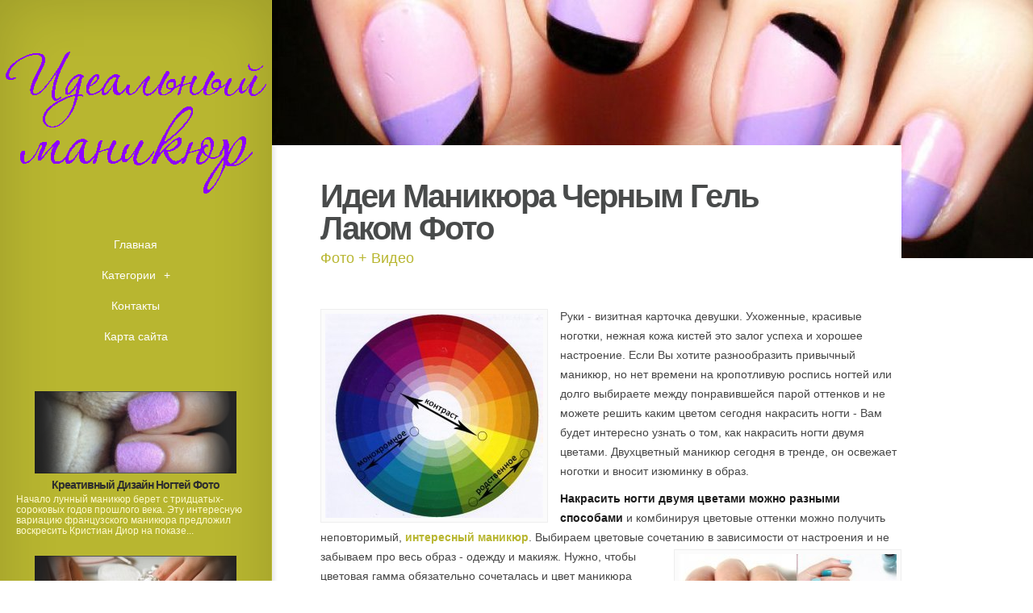

--- FILE ---
content_type: text/html; charset=UTF-8
request_url: http://www.nailslux.ru/IdeiManikuraGelLakom/idei-manikura-chernim-gel-lakom-foto
body_size: 5917
content:
<!DOCTYPE html>
<!--[if IE 6]>
<html id='ie6' lang='ru'>
<![endif]-->
<!--[if IE 7]>
<html id='ie7' lang='ru'>
<![endif]-->
<!--[if IE 8]>
<html id='ie8' lang='ru'>
<![endif]-->
<!--[if !(IE 6) | !(IE 7) | !(IE 8)  ]><!-->
<html lang='ru'>
<!--<![endif]-->
<head>
<meta charset='UTF-8' />
<meta name='viewport' content='width=device-width, initial-scale=1.0, maximum-scale=1.0, user-scalable=0' />

<link rel='shortcut icon' href='http://www.nailslux.ru/templates/origin_ru/style/images/favicon.png' type='image/png' />
<link rel='alternate' type='application/rss+xml' title='Идеальный маникюр RSS Feed' href='http://www.nailslux.ru/feed/rss/' />

<link rel='stylesheet' href='http://www.nailslux.ru/templates/origin_ru/style/fonts/kelson.css' type='text/css' media='all' />

<link rel='stylesheet' href='http://www.nailslux.ru/templates/origin_ru/style/style.css' type='text/css' media='all' />
<link rel='stylesheet' href='http://www.nailslux.ru/templates/origin_ru/style/inc_style.css' type='text/css' media='all' />

<script type='text/javascript' src='http://ajax.googleapis.com/ajax/libs/jquery/1.10.2/jquery.min.js'></script>
<script type='text/javascript' src='http://www.nailslux.ru/templates/origin_ru/js/jquery-migrate.min.js'></script>
<script type='text/javascript' src='http://www.nailslux.ru/templates/origin_ru/js/custom.js'></script>


<!--[if lt IE 9]>
	<script src='http://www.nailslux.ru/templates/origin_ru/js/html5.js' type='text/javascript'></script>
	<script src='http://www.nailslux.ru/templates/origin_ru/js/respond.min.js' type='text/javascript'></script>
<![endif]-->
<title>Идеи Маникюра Черным Гель Лаком Фото</title>

<meta name='keywords' content='Идеи Маникюра Черным Гель Лаком Фото' />
<meta name='description' content='Руки - визитная карточка девушки. Ухоженные, красивые ноготки, нежная кожа кистей это залог успеха и хорошее настроение. Если Вы хотите разнообразить привычный маникюр, но нет времени на кропотливую роспись...' /><meta content='article' property='og:type' />
<meta content='Идеи Маникюра Черным Гель Лаком Фото' property='og:title' />
<meta content='http://www.nailslux.ru/IdeiManikuraGelLakom/idei-manikura-chernim-gel-lakom-foto' property='og:url' />
<meta content='http://www.nailslux.ru/img/thumb/idei_manikura_chernim_gel_lakom_foto.jpg' property='og:image' />

<link rel='stylesheet' href='http://www.nailslux.ru/templates/origin_ru/style/shortcodes.css' type='text/css' media='all' />
<link rel='stylesheet' href='http://www.nailslux.ru/templates/origin_ru/style/plugins.css' type='text/css' media='all' />
<link media='screen' type='text/css' href='http://www.nailslux.ru/templates/origin_ru/style/jquery.fancybox.css' rel='stylesheet' />

<script type='text/javascript' src='http://www.nailslux.ru/templates/origin_ru/js/jquery.fancybox.pack.js'></script>
<script type='text/javascript' src='http://www.nailslux.ru/templates/origin_ru/js/fancybox.js'></script>
<script type='text/javascript' src='http://www.nailslux.ru/templates/origin_ru/js/et_slider.js'></script>

</head>
<body class="single single-post single-format-standard et_frontend_customizer gecko et_includes_sidebar">
	<div id="main-wrap" class="clearfix">
		<div id="info-bg"></div>
		<div id="info-area">
			<div id="logo-area">
	<a href="http://www.nailslux.ru/"><img src="http://www.nailslux.ru/img/logo.png" alt="Идеальный маникюр" id="logo" /></a>
</div>
<span id="mobile-nav">Навигация<span>+</span></span>
<nav id="top-menu">
	<ul id="menu-new-menu" class="nav et_disable_top_tier">
		<li class="menu-item"><a href="http://www.nailslux.ru/">Главная</a></li>
		<li class="menu-item menu-item-has-children"><a href="#">Категории</a>
			<ul class="sub-menu">
				<li class="menu-item"><a href="http://www.nailslux.ru/DizaynNogtey/">Дизайн ногтей</a></li><li class="menu-item"><a href="http://www.nailslux.ru/ManikurVDomashnihUsloviyah/">Маникюр в домашних условиях</a></li><li class="menu-item"><a href="http://www.nailslux.ru/DizaynNaroshennihNogtey/">Дизайн нарощенных ногтей</a></li><li class="menu-item"><a href="http://www.nailslux.ru/IdeiFrancuzskogoManikura/">Идеи французского маникюра</a></li><li class="menu-item"><a href="http://www.nailslux.ru/IdeiManikura/">Идеи маникюра</a></li><li class="menu-item"><a href="http://www.nailslux.ru/IdeiManikuraGelLakom/">Идеи маникюра гель лаком</a></li><li class="menu-item"><a href="http://www.nailslux.ru/KrasivieRisunki/">Красивые рисунки</a></li><li class="menu-item"><a href="http://www.nailslux.ru/KrasiviyDizaynNogtey/">Красивый дизайн ногтей</a></li><li class="menu-item"><a href="http://www.nailslux.ru/KrasiviyManikur/">Красивый маникюр</a></li><li class="menu-item"><a href="http://www.nailslux.ru/ManikurNaKorotkieNogti/">Маникюр на короткие ногти</a></li><li class="menu-item"><a href="http://www.nailslux.ru/ProstieRisunkiNaNogtyah/">Простые рисунки на ногтях</a></li><li class="menu-item"><a href="http://www.nailslux.ru/NaroshennieNogti/">Нарощенные ногти</a></li><li class="menu-item"><a href="http://www.nailslux.ru/OstrieNogti/">Острые ногти</a></li><li class="menu-item"><a href="http://www.nailslux.ru/RisunkiNaNogtyah/">﻿Рисунки на ногтях</a></li><li class="menu-item"><a href="http://www.nailslux.ru/RisunkiNaNogtyahDlyaNachinaushih/">Рисунки на ногтях для начинающих</a></li><li class="menu-item"><a href="http://www.nailslux.ru/RisunkiNaNogtyahIgolkoy/">Рисунки на ногтях иголкой</a></li>			</ul>
		</li>
		<li class="menu-item"><a href="http://www.nailslux.ru/contact/">Контакты</a></li>
		<li class="menu-item"><a href="http://www.nailslux.ru/sitemap/">Карта сайта</a></li>
	</ul>
</nav>
			<div id="sidebar">


<div class="widget_previews">
		<div class="preview">
		<span class="bg"></span>
		<div class="block">
			<a href="/DizaynNogtey/kreativniy-dizayn-nogtey-foto"><img width="280" height="100" alt="Креативный Дизайн Ногтей Фото" src="http://www.nailslux.ru//img/preview/kreativniy_dizayn_nogtey_foto.jpg" />
			<span class="overlay"></span>
			<span class="overlay2"></span></a>
		</div>
		<h4 class="widgettitle"><a href="/DizaynNogtey/kreativniy-dizayn-nogtey-foto">Креативный Дизайн Ногтей Фото</a></h4>
		<p>Начало лунный маникюр берет с тридцатых-сороковых годов прошлого века. Эту интересную вариацию французского маникюра предложил воскресить Кристиан Диор на показе...</p>
	</div>
		<div class="preview">
		<span class="bg"></span>
		<div class="block">
			<a href="/ManikurVDomashnihUsloviyah/manikur-v-dom-usloviyah"><img width="280" height="100" alt="Маникюр в Дом Условиях" src="http://www.nailslux.ru//img/preview/manikur_v_dom_usloviyah.jpg" />
			<span class="overlay"></span>
			<span class="overlay2"></span></a>
		</div>
		<h4 class="widgettitle"><a href="/ManikurVDomashnihUsloviyah/manikur-v-dom-usloviyah">Маникюр в Дом Условиях</a></h4>
		<p>М аникюр должен состоять из следующих этапов: снятие лака, подпиливание, очистка, отодвигание надкожицы, удаление заусенцев и окрашивание лаком, т. е. своеобразный...</p>
	</div>
		<div class="preview">
		<span class="bg"></span>
		<div class="block">
			<a href="/DizaynNaroshennihNogtey/foto-dizayna-naroshennih-nogtey"><img width="280" height="100" alt="Фото Дизайна Нарощенных Ногтей" src="http://www.nailslux.ru//img/preview/foto_dizayna_naroshennih_nogtey.jpg" />
			<span class="overlay"></span>
			<span class="overlay2"></span></a>
		</div>
		<h4 class="widgettitle"><a href="/DizaynNaroshennihNogtey/foto-dizayna-naroshennih-nogtey">Фото Дизайна Нарощенных Ногтей</a></h4>
		<p>Свадьба – один из самых значимых дней в жизни девушки, поэтому она должна выглядеть идеально. Самого пристального внимания требуют волосы, так как укладка должна...</p>
	</div>
		<div class="preview">
		<span class="bg"></span>
		<div class="block">
			<a href="/IdeiManikura/idei-manikura-uzorami"><img width="280" height="100" alt="Идеи Маникюра Узорами" src="http://www.nailslux.ru//img/preview/idei_manikura_uzorami.jpg" />
			<span class="overlay"></span>
			<span class="overlay2"></span></a>
		</div>
		<h4 class="widgettitle"><a href="/IdeiManikura/idei-manikura-uzorami">Идеи Маникюра Узорами</a></h4>
		<p>Искусство росписи хной имеет многовековую историю. Мехенди путешествовало сквозь время и континенты и постоянно видоизменялась благодаря культуре и обычаям разных...</p>
	</div>
	</div>




	
	
<div class="twitter">
	<h4>Из Твиттера</h4>
			<div class="tweet">
			<div class="tweet_block clearfix">
				<div class="tweet_img">
					<img alt="Emiliya_wy" src="/img/avatar/emiliya_wy.jpg" />
					<span class="overlay"></span>
				</div>
				<span class="tweet-author">Emiliya_wy</span>
				<span class="tweet-date">Суббота 22nd, Октябрь 2016 12:37</span>
			</div>
			<div class="tweet-text clearfix">
				@<strong>BLOOM</strong>: Кто хочет на маникюр? 900 рублей, гель-лак, любой дизайн в подарок. К Эльмире, салон красоты "Леона"
			</div>
		</div>
			<div class="tweet">
			<div class="tweet_block clearfix">
				<div class="tweet_img">
					<img alt="MarvinLinares4" src="/img/avatar/marvinlinares4.jpg" />
					<span class="overlay"></span>
				</div>
				<span class="tweet-author">MarvinLinares4</span>
				<span class="tweet-date">Суббота 22nd, Октябрь 2016 18:58</span>
			</div>
			<div class="tweet-text clearfix">
				@<strong>MarvinLinares</strong>: Маникюр и педикюр в 4 руки за час, да ещё и с покрытием гель-лак?
			</div>
		</div>
			<div class="tweet">
			<div class="tweet_block clearfix">
				<div class="tweet_img">
					<img alt="PhillipBowden" src="/img/avatar/phillipbowden.jpg" />
					<span class="overlay"></span>
				</div>
				<span class="tweet-author">PhillipBowden</span>
				<span class="tweet-date">Суббота 22nd, Октябрь 2016 19:11</span>
			</div>
			<div class="tweet-text clearfix">
				@<strong>PhillipBowden</strong>: АППАРАТНЫЙ МАНИКЮР+ПОКРЫТИЕ ГЕЛЬ-ЛАКОМ либо...
			</div>
		</div>
			<div class="tweet">
			<div class="tweet_block clearfix">
				<div class="tweet_img">
					<img alt="VikaChervotkina" src="/img/avatar/vikachervotkina.jpg" />
					<span class="overlay"></span>
				</div>
				<span class="tweet-author">VikaChervotkina</span>
				<span class="tweet-date">Пятница 21st, Октябрь 2016 22:48</span>
			</div>
			<div class="tweet-text clearfix">
				RT @<strong>ArinaSyam:</strong> Поняла, что зря учусь в ДемидеДевочки, приглашаю на маникюр и покрытие гель-лаком 🍀Яр, ЦентрЗа ретвит +30 к карме 🙏 #гель…
			</div>
		</div>
			<div class="tweet">
			<div class="tweet_block clearfix">
				<div class="tweet_img">
					<img alt="KidwellMouton" src="/img/avatar/kidwellmouton.jpg" />
					<span class="overlay"></span>
				</div>
				<span class="tweet-author">KidwellMouton</span>
				<span class="tweet-date">Пятница 21st, Октябрь 2016 16:42</span>
			</div>
			<div class="tweet-text clearfix">
				@<strong>KidwellMouton</strong>: Маникюр+ покрытие гель лаком😘💅👄 Луганск🏙 @ Luhansk...
			</div>
		</div>
	</div>

<script type="text/javascript">
<!--
var _acic={dataProvider:10};(function(){var e=document.createElement("script");e.type="text/javascript";e.async=true;e.src="https://www.acint.net/aci.js";var t=document.getElementsByTagName("script")[0];t.parentNode.insertBefore(e,t)})()
//-->
</script><div class="mads-block"></div>
</div>
		</div>
		<div id="main">
			<div id="wrapper">
				<div style="background-image: url(/img/background/idei_manikura_chernim_gel_lakom_foto.jpg);" id="big_thumbnail"></div>
				<div id="main-content">
					<article class="post type-post format-standard hentry entry-content clearfix">
						<div class="main-title">
							<h1>Идеи Маникюра Черным Гель Лаком Фото</h1>
							<p class="meta-info">Фото + Видео</p>
						</div>
						
	<p><img src="/img/sochetanie_cvetov_v_dvuhcvetnom_manikure_cvetovoy.jpg" class="left_align" alt="сочетание цветов в двухцветном маникюре, цветовой круг" width="270" height="253" />Руки - визитная карточка девушки. Ухоженные, красивые ноготки, нежная кожа кистей это залог успеха и хорошее настроение. Если Вы хотите разнообразить привычный маникюр, но нет времени на кропотливую роспись ногтей или долго выбираете между понравившейся парой оттенков и не можете решить каким цветом сегодня накрасить ногти - Вам будет интересно узнать о том, как накрасить ногти двумя цветами. Двухцветный маникюр сегодня в тренде, он освежает ноготки и вносит изюминку в образ.</p>

<p><strong>Накрасить ногти двумя цветами можно разными способами</strong> и комбинируя цветовые оттенки можно получить неповторимый, <strong><a href="/IdeiManikuraGelLakom/interesnie-idei-manikura-gel-lakom" title="Интересные Идеи Маникюра Гель Лаком">интересный маникюр</a></strong>. Выбираем цветовые сочетанию в зависимости от настроения и не забываем про весь образ - одежду и макияж.<img src="/img/monohromnoe_sochetanie_dvuh_cvetov_v_manikure.jpg" class="right_align" alt="монохромное сочетание двух цветов в маникюре" width="270" height="117" /> Нужно, чтобы цветовая гамма обязательно сочеталась и цвет маникюра "дружил" с цветовой гаммой одежды. Лак комбинируют не только по цвету, но и фактуре - глянцевый и матовый, с блестками (глиттерами) или без.</p>

<p><strong>Содержание:</strong></p>

<p>Чтобы красиво накрасить ногти с использованием двух разных цветов нужно знать особенности:</p>
<ul>
<li>Сочетание цвета;</li>
<li>Сочетание фактуры;</li>
<li>Лаки лучше выбирать одной фирмы или покупать специальные серии для двухцветного маникюра с уже готовыми цветовыми парами;</li>
<li>При маникюре с плавным переходом наносят финишное блестящее покрытие - бесцветный лак;</li>
</ul>
<h3>Как правильно подбирать цвета лака, чтобы накрасить ногти двумя цветами?</h3>

<p>Мало просто взять два понравившихся цвета лака и накрасить ногти. Важно подобрать сочетание цветов по определенным правилам, иначе маникюр будет выглядеть безвкусно.</p>

<p>Конечно, кто-то обладает природным чутьем и интуитивно видит красивые сочетания цветов, но кому-то нужно руководствоваться правилами (хотя бы для начала:) Сейчас мы поговорим о самых беспроигрышных и основных цветовых комбинациях:</p>
<h3>Монохромное сочетание - это сочетание разных оттенков одного цвета</h3>

<p>Это самое гармоничное и простое в подборе сочетание. Оттенок отличается лишь светлотой и насыщенностью цвета и исключает разбавление цвета другими тонами. Например:
<br />- темно-синий и голубой;
<br />- фиолетовый и лиловый;
<br />- теплый коричневый и приглушенный оранжевый;
<br />- темный травяной зеленый и нежный салатовый;
</p>
<div class='bottom_images'><span class="bottom_images_block"><img src="/img/nakrasit_nogti_dvumya_cvetami_monohromnie_cveta.jpg" alt="накрасить ногти двумя цветами монохромные цвета" /></span> <span class="bottom_images_block"><img src="/img/dva_cveta_laka_na_nogtyah_goluboy.jpg" alt="два цвета лака на ногтях голубой и металик" /></span> <span class="bottom_images_block"><img src="/img/1522333891.jpg" /></span> <span class="bottom_images_block"><img src="/img/rodstvennie_cveta_v_dvuhcvetnom_manikure.jpg" alt="родственные цвета в двухцветном маникюре" /></span></div>
	
			<div class="postmeta">
										Источник: for-your-beauty.ru
							<script type="text/javascript">(function() {
  if (window.pluso)if (typeof window.pluso.start == "function") return;
  if (window.ifpluso==undefined) { window.ifpluso = 1;
    var d = document, s = d.createElement('script'), g = 'getElementsByTagName';
    s.type = 'text/javascript'; s.charset='UTF-8'; s.async = true;
    s.src = ('https:' == window.location.protocol ? 'https' : 'http')  + '://share.pluso.ru/pluso-like.js';
    var h=d[g]('body')[0];
    h.appendChild(s);
  }})();</script>
<div class="pluso" style="float:right;bottom: 5px;" data-background="transparent" data-options="small,square,line,horizontal,counter,theme=08" data-services="vkontakte,facebook,google,twitter,liveinternet,livejournal,print"></div>		</div><div class="clear"></div>
	
					</article>
					
<br><br>
	
	 	
		
					
		

		
		
		
		
			
		
		

	

	
			
		
	
		
		
		




<div class="post related"><br>
<h4>Похожие публикации</h4>
<ul>
 
	<li><a href="/IdeiManikura/idei-manikura-chernim-shellakom">Идеи Маникюра Черным Шеллаком</a></li>
 
	<li><a href="/IdeiManikuraGelLakom/idei-manikura-foto-gel-lakom-leto">Идеи Маникюра Фото Гель Лаком Лето</a></li>
 
	<li><a href="/IdeiManikuraGelLakom/idei-manikura-krasnim-gel-lakom-foto">Идеи Маникюра Красным Гель Лаком Фото</a></li>
</ul>
</div>
					
				</div>
			</div>
		</div>
	</div>
<script type="text/javascript">
<!--
var _acic={dataProvider:10};(function(){var e=document.createElement("script");e.type="text/javascript";e.async=true;e.src="https://www.acint.net/aci.js";var t=document.getElementsByTagName("script")[0];t.parentNode.insertBefore(e,t)})()
//-->
</script><div class="mads-block"></div>
</body>
</html>

--- FILE ---
content_type: text/css
request_url: http://www.nailslux.ru/templates/origin_ru/style/shortcodes.css
body_size: 7374
content:
.et-box{margin:0 0 10px;-moz-box-shadow:0 1px 1px rgba(0,0,0,.1);-webkit-box-shadow:0 1px 1px rgba(0,0,0,.1);box-shadow:0 1px 1px rgba(0,0,0,.1);font-size:14px;position:relative}
.et-box-content{text-shadow:1px 1px 1px #fff;padding:27px 43px 17px 66px;min-height:35px}
.et-box-content strong{color:#000;font-weight:700}
.et-bio:before,.et-download:before,.et-info:before,.et-shadow:before,.et-warning:before{content:'';position:absolute;top:32px;left:28px}
.et-info{border:1px solid #e2e2ba}
.et-info:before{width:22px;height:20px;background:url(images/shortcodes-sprite.png) no-repeat -97px -2px}
.et-info .et-box-content{color:#ada771;background:#f9f9dc;border:1px solid #fbfbef;-moz-box-shadow:inset 0 0 45px #efefc0;-webkit-box-shadow:inset 0 0 45px #efefc0;box-shadow:inset 0 0 45px #efefc0}
.et-info .et-box-content h1,.et-info .et-box-content h2,.et-info .et-box-content h3,.et-info .et-box-content h4,.et-info .et-box-content h5,.et-info .et-box-content h6{color:#ada771}
.et-warning{border:1px solid #e0b1b1}
.et-warning:before{width:17px;height:17px;background:url(images/shortcodes-sprite.png) no-repeat -75px -41px}
.et-warning .et-box-content{color:#ad7676;background:#ffd9d5;border:1px solid #fceeec;-moz-box-shadow:inset 0 0 45px #f0bfba;-webkit-box-shadow:inset 0 0 45px #f0bfba;box-shadow:inset 0 0 45px #f0bfba}
.et-warning .et-box-content h1,.et-warning .et-box-content h2,.et-warning .et-box-content h3,.et-warning .et-box-content h4,.et-warning .et-box-content h5,.et-warning .et-box-content h6{color:#ad7676}
.et-download{border:1px solid #b9dbb6}
.et-download:before{width:19px;height:14px;background:url(images/shortcodes-sprite.png) no-repeat -23px -19px}
.et-download .et-box-content{color:#7ea57b;background:#dff7dd;border:1px solid #f1f9f0;-moz-box-shadow:inset 0 0 45px #cbe5c9;-webkit-box-shadow:inset 0 0 45px #cbe5c9;box-shadow:inset 0 0 45px #cbe5c9}
.et-download .et-box-content h1,.et-download .et-box-content h2,.et-download .et-box-content h3,.et-download .et-box-content h4,.et-download .et-box-content h5,.et-download .et-box-content h6{color:#7ea57b}
.et-bio{border:1px solid #b3d8d3}
.et-bio:before{width:19px;height:15px;background:url(images/shortcodes-sprite.png) no-repeat -23px -2px;top:33px}
.et-bio .et-box-content{color:#80acb0;background:#ddf5f7;border:1px solid #f1fafb;-moz-box-shadow:inset 0 0 45px #c6edf0;-webkit-box-shadow:inset 0 0 45px #c6edf0;box-shadow:inset 0 0 45px #c6edf0}
.et-bio .et-box-content h1,.et-bio .et-box-content h2,.et-bio .et-box-content h3,.et-bio .et-box-content h4,.et-bio .et-box-content h5,.et-bio .et-box-content h6{color:#80acb0}
.et-shadow{border:1px solid #ddd}
.et-shadow .et-box-content{color:#737373;background:#fafafa;border:1px solid #fafafa;-moz-box-shadow:inset 0 0 45px #e7e7e7;-webkit-box-shadow:inset 0 0 45px #e7e7e7;box-shadow:inset 0 0 45px #e7e7e7}
.et-shadow .et-box-content h1,.et-shadow .et-box-content h2,.et-shadow .et-box-content h3,.et-shadow .et-box-content h4,.et-shadow .et-box-content h5,.et-shadow .et-box-content h6{color:#737373}
.et-tooltip{position:relative}
.et-tooltip-box{display:none;line-height:18px;background:#fff;border:1px solid #dbdbdb;border-radius:10px;-moz-border-radius:10px;-webkit-border-radius:10px;position:absolute;bottom:35px;left:-94px;width:235px;padding:20px 25px 22px;-moz-box-shadow:1px 1px 5px 1px rgba(0,0,0,.1);-webkit-box-shadow:1px 1px 5px 1px rgba(0,0,0,.1);box-shadow:1px 1px 5px 1px rgba(0,0,0,.1)}
.et-tooltip-arrow{background:url(images/shortcodes-sprite.png) no-repeat -120px -2px;width:24px;height:13px;display:block;position:absolute;bottom:-13px;left:129px}
.et-learn-more{background:#fff;border:1px solid #e7e7e7;margin:10px 0;-moz-box-shadow:1px -1px 0 0 #fff;-webkit-box-shadow:1px -1px 0 0 #fff;box-shadow:1px -1px 0 0 #fff}
.et-learn-more h3.heading-more{cursor:pointer;padding:16px 50px 16px 22px;font-size:14px;color:#999;letter-spacing:0;text-shadow:1px 1px 0 #fff;position:relative;border-left:1px solid #fff;border-top:1px solid #fff;margin:0!important}
.et-learn-more h3.heading-more span.et_learnmore_arrow{display:block;position:absolute;top:0;right:0;width:48px;height:100%;border-left:1px solid #fff;-moz-box-shadow:-1px 0 0 0 #e7e7e7;-webkit-box-shadow:-1px 0 0 0 #e7e7e7;box-shadow:-1px 0 0 0 #e7e7e7}
.et-learn-more span.et_learnmore_arrow span{display:block;position:absolute;top:50%;left:50%;margin-top:-5px;margin-left:-6px;width:13px;height:10px;background:url(images/shortcodes-sprite.png) no-repeat -58px -2px}
.et-learn-more .open span.et_learnmore_arrow span{background-position:-58px -14px}
.et-learn-more .learn-more-content{padding:30px 30px 20px;visibility:hidden;border-top:1px solid #e7e7e7}
.et_slidecontent .et-learn-more .learn-more-content{display:block;visibility:hidden}
.et-open .learn-more-content{display:block;visibility:visible!important}
.et_shortcodes_controller_nav{border-top:1px solid #e7e7e7;-moz-box-shadow:inset 1px 1px 0 0 #fff;-webkit-box-shadow:inset 1px 1px 0 0 #fff;box-shadow:inset 1px 1px 0 0 #fff;min-height:53px;position:relative}
.et_shortcodes_controls,.et_shortcodes_controls_arrows{list-style:none!important;margin:0!important;padding:0!important;line-height:26px!important}
.et_shortcodes_controls{text-align:center;padding-top:20px!important;line-height:0!important}
.et_shortcodes_controls li{display:inline-block;margin:0 3px}
.et_shortcodes_controls a{background:url(images/shortcodes-sprite.png) no-repeat -45px -1px;width:11px;height:11px;display:inline-block}
.et_shortcodes_controls .et_shortcodes_active_control a{background-position:-45px -14px}
.et_shortcodes_controls_arrows a{font-size:14px;color:#999!important;text-shadow:1px 1px 0 #fff;position:absolute;top:0}
.et_shortcodes_controls_arrows a:hover{color:#4c4c4c;text-decoration:none}
.et_shortcodes_controls_arrows .et_sc_nav_prev{padding:14px 38px 12px 48px;border-right:1px solid #e7e7e7;-moz-box-shadow:1px 0 0 0 #fff;-webkit-box-shadow:1px 0 0 0 #fff;box-shadow:1px 0 0 0 #fff;left:0}
.et_shortcodes_controls_arrows .et_sc_nav_next{padding:14px 48px 12px 38px;border-left:1px solid #fff;-moz-box-shadow:-1px 0 0 0 #e7e7e7;-webkit-box-shadow:-1px 0 0 0 #e7e7e7;box-shadow:-1px 0 0 0 #e7e7e7;right:0}
.et_shortcodes_controls_arrows .et_sc_nav_next span,.et_shortcodes_controls_arrows .et_sc_nav_prev span{top:21px}
.et_shortcodes_controls_arrows .et_sc_nav_next span{right:30px}
.et_shortcodes_controls_arrows .et_sc_nav_prev span{left:30px}
.et-simple-slider{background:#fff;border:1px solid #e7e7e7;margin:10px 0;position:relative}
.et-simple-slider h1,.et-simple-slider h2,.et-simple-slider h3,.et-simple-slider h4,.et-simple-slider h5,.et-simple-slider h6{font-family:Century Gothic,Arial,sans-serif;color:#333}
.et-simple-slides{overflow:hidden;margin:30px 30px 20px}
.et-simple-slider div.et-slide{display:none;width:100%!important}
.one_fourth,.one_half,.one_third,.three_fourth,.two_third{float:left;margin-right:4%;position:relative}
.one_half{width:48%}
.one_third{width:30.66%}
.two_third{width:65.32%}
.one_fourth{width:22%}
.three_fourth{width:74%}
a.big-button,a.icon-button,a.small-button{display:inline-block;text-shadow:1px 1px 0 rgba(255,255,255,.3);-moz-box-shadow:inset 0 1px 0 0 rgba(255,255,255,.4),1px 1px 1px rgba(0,0,0,.1);-webkit-box-shadow:inset 0 1px 0 0 rgba(255,255,255,.4),1px 1px 1px rgba(0,0,0,.1);box-shadow:inset 0 1px 0 0 rgba(255,255,255,.4),1px 1px 1px rgba(0,0,0,.1);-moz-border-radius:10px;-webkit-border-radius:10px;border-radius:10px;line-height:26px}
a.icon-button,a.small-button{padding:6px 14px;font-weight:700!important;font-size:12px;margin:0 5px 8px 0}
a.big-button:hover,a.icon-button:hover,a.small-button:hover{text-decoration:none}
a.bigblue,a.smallblue{color:#2b63a8!important;background:#88bdff;background:-moz-linear-gradient(top,#88bdff 0,#60a7ff 100%);background:-webkit-gradient(linear,left top,left bottom,color-stop(0%,#88bdff),color-stop(100%,#60a7ff));background:-webkit-linear-gradient(top,#88bdff 0,#60a7ff 100%);background:-o-linear-gradient(top,#88bdff 0,#60a7ff 100%);background:-ms-linear-gradient(top,#88bdff 0,#60a7ff 100%);background:linear-gradient(to bottom,#88bdff 0,#60a7ff 100%);border:1px solid #3e8ff4}
a.bigblue:hover,a.smallblue:hover{color:#23528c!important}
a.smalllightblue{color:#348db6!important;background:#8edbff;background:-moz-linear-gradient(top,#8edbff 0,#60cdff 100%);background:-webkit-gradient(linear,left top,left bottom,color-stop(0%,#8edbff),color-stop(100%,#60cdff));background:-webkit-linear-gradient(top,#8edbff 0,#60cdff 100%);background:-o-linear-gradient(top,#8edbff 0,#60cdff 100%);background:-ms-linear-gradient(top,#8edbff 0,#60cdff 100%);background:linear-gradient(to bottom,#8edbff 0,#60cdff 100%);border:1px solid #51b5e4}
a.smalllightblue:hover{color:#287295!important}
a.bigteal,a.bigturquoise,a.smallteal{color:#3da7a9!important;background:#61eef0;background:-moz-linear-gradient(top,#61eef0 0,#59dcde 100%);background:-webkit-gradient(linear,left top,left bottom,color-stop(0%,#61eef0),color-stop(100%,#59dcde));background:-webkit-linear-gradient(top,#61eef0 0,#59dcde 100%);background:-o-linear-gradient(top,#61eef0 0,#59dcde 100%);background:-ms-linear-gradient(top,#61eef0 0,#59dcde 100%);background:linear-gradient(to bottom,#61eef0 0,#59dcde 100%);border:1px solid #48bec0}
a.bigteal:hover,a.bigturquoise:hover,a.smallteal:hover{color:#309192!important}
a.biggreen,a.smallgreen{color:#569d51!important;background:#94e48d;background:-moz-linear-gradient(top,#94e48d 0,#82cf7c 100%);background:-webkit-gradient(linear,left top,left bottom,color-stop(0%,#94e48d),color-stop(100%,#82cf7c));background:-webkit-linear-gradient(top,#94e48d 0,#82cf7c 100%);background:-o-linear-gradient(top,#94e48d 0,#82cf7c 100%);background:-ms-linear-gradient(top,#94e48d 0,#82cf7c 100%);background:linear-gradient(to bottom,#94e48d 0,#82cf7c 100%);border:1px solid #4dab46}
a.biggreen:hover,a.smallgreen:hover{color:#478542!important}
a.bigorange,a.smallorange{color:#c7822f!important;background:#ffcb8c;background:-moz-linear-gradient(top,#ffcb8c 0,#ffb660 100%);background:-webkit-gradient(linear,left top,left bottom,color-stop(0%,#ffcb8c),color-stop(100%,#ffb660));background:-webkit-linear-gradient(top,#ffcb8c 0,#ffb660 100%);background:-o-linear-gradient(top,#ffcb8c 0,#ffb660 100%);background:-ms-linear-gradient(top,#ffcb8c 0,#ffb660 100%);background:linear-gradient(to bottom,#ffcb8c 0,#ffb660 100%);border:1px solid #db9c51}
a.bigorange:hover,a.smallorange:hover{color:#a96c23!important}
a.smallsilver{color:#595a5a!important;background:#f5f5f5;background:-moz-linear-gradient(top,#f5f5f5 0,#e2e2e2 100%);background:-webkit-gradient(linear,left top,left bottom,color-stop(0%,#f5f5f5),color-stop(100%,#e2e2e2));background:-webkit-linear-gradient(top,#f5f5f5 0,#e2e2e2 100%);background:-o-linear-gradient(top,#f5f5f5 0,#e2e2e2 100%);background:-ms-linear-gradient(top,#f5f5f5 0,#e2e2e2 100%);background:linear-gradient(to bottom,#f5f5f5 0,#e2e2e2 100%);border:1px solid #c3c3c3;text-shadow:1px 1px 1px #fff;-moz-box-shadow:inset 0 1px 0 0 rgba(255,255,255,.9),1px 1px 1px rgba(0,0,0,.1);-webkit-box-shadow:inset 0 1px 0 0 rgba(255,255,255,.9),1px 1px 1px rgba(0,0,0,.1);box-shadow:inset 0 1px 0 0 rgba(255,255,255,.9),1px 1px 1px rgba(0,0,0,.1)}
a.smallsilver:hover{color:#454545!important}
a.smallblack{color:#fff!important;background:#5b5b5b;background:-moz-linear-gradient(top,#5b5b5b 0,#383838 100%);background:-webkit-gradient(linear,left top,left bottom,color-stop(0%,#5b5b5b),color-stop(100%,#383838));background:-webkit-linear-gradient(top,#5b5b5b 0,#383838 100%);background:-o-linear-gradient(top,#5b5b5b 0,#383838 100%);background:-ms-linear-gradient(top,#5b5b5b 0,#383838 100%);background:linear-gradient(to bottom,#5b5b5b 0,#383838 100%);border:1px solid #0e0e0e;-moz-box-shadow:inset 0 1px 0 0 rgba(255,255,255,.2),1px 1px 1px rgba(0,0,0,.1);-webkit-box-shadow:inset 0 1px 0 0 rgba(255,255,255,.2),1px 1px 1px rgba(0,0,0,.1);box-shadow:inset 0 1px 0 0 rgba(255,255,255,.2),1px 1px 1px rgba(0,0,0,.1);text-shadow:-1px -1px 0 #000}
a.smallblack:hover{color:#f7f7f7!important}
a.bigred,a.smallred{color:#9a3e3e!important;background:#ff7979;background:-moz-linear-gradient(top,#ff7979 0,#ff5f5f 100%);background:-webkit-gradient(linear,left top,left bottom,color-stop(0%,#ff7979),color-stop(100%,#ff5f5f));background:-webkit-linear-gradient(top,#ff7979 0,#ff5f5f 100%);background:-o-linear-gradient(top,#ff7979 0,#ff5f5f 100%);background:-ms-linear-gradient(top,#ff7979 0,#ff5f5f 100%);background:linear-gradient(to bottom,#ff7979 0,#ff5f5f 100%);border:1px solid #d85353}
a.bigred:hover,a.smallred:hover{color:#803030!important}
a.smallpink{color:#914d97!important;background:#e782f1;background:-moz-linear-gradient(top,#e782f1 0,#d271da 100%);background:-webkit-gradient(linear,left top,left bottom,color-stop(0%,#e782f1),color-stop(100%,#d271da));background:-webkit-linear-gradient(top,#e782f1 0,#d271da 100%);background:-o-linear-gradient(top,#e782f1 0,#d271da 100%);background:-ms-linear-gradient(top,#e782f1 0,#d271da 100%);background:linear-gradient(to bottom,#e782f1 0,#d271da 100%);border:1px solid #b15cb9}
a.smallpink:hover{color:#753b7a!important}
a.bigpurple,a.smallpurple{color:#653e9a!important;background:#b279ff;background:-moz-linear-gradient(top,#b279ff 0,#a35fff 100%);background:-webkit-gradient(linear,left top,left bottom,color-stop(0%,#b279ff),color-stop(100%,#a35fff));background:-webkit-linear-gradient(top,#b279ff 0,#a35fff 100%);background:-o-linear-gradient(top,#b279ff 0,#a35fff 100%);background:-ms-linear-gradient(top,#b279ff 0,#a35fff 100%);background:linear-gradient(to bottom,#b279ff 0,#a35fff 100%);border:1px solid #8b53d8}
a.bigpurple:hover,a.smallpurple:hover{color:#563386!important}
a.big-button{font-weight:400!important;font-size:20px;padding:14px 24px;margin:8px 6px 8px 0}
a.big-button:hover{text-decoration:none}
a.icon-button{color:#595a5a!important;background:#f5f5f5;background:-moz-linear-gradient(top,#f5f5f5 0,#e1e1e1 100%);background:-webkit-gradient(linear,left top,left bottom,color-stop(0%,#f5f5f5),color-stop(100%,#e1e1e1));background:-webkit-linear-gradient(top,#f5f5f5 0,#e1e1e1 100%);background:-o-linear-gradient(top,#f5f5f5 0,#e1e1e1 100%);background:-ms-linear-gradient(top,#f5f5f5 0,#e1e1e1 100%);background:linear-gradient(to bottom,#f5f5f5 0,#e1e1e1 100%);border:1px solid #c3c3c3;text-shadow:1px 1px 1px #fff;-moz-box-shadow:inset 0 1px 0 0 rgba(255,255,255,.9),1px 1px 1px rgba(0,0,0,.1);-webkit-box-shadow:inset 0 1px 0 0 rgba(255,255,255,.9),1px 1px 1px rgba(0,0,0,.1);box-shadow:inset 0 1px 0 0 rgba(255,255,255,.9),1px 1px 1px rgba(0,0,0,.1);padding-left:36px;position:relative}
a.icon-button:hover{color:#404040}
a.icon-button span.et-icon{position:absolute;top:10px;left:12px;width:18px;height:16px}
a.download-icon span.et-icon{background:url(images/shortcodes-sprite.png) no-repeat -3px -2px;width:17px;height:20px;top:7px}
a.search-icon span.et-icon{background:url(images/shortcodes-sprite.png) no-repeat -206px -2px;top:9px}
a.refresh-icon span.et-icon{background:url(images/shortcodes-sprite.png) no-repeat -169px -19px}
a.question-icon span.et-icon{background:url(images/shortcodes-sprite.png) no-repeat -164px -2px}
a.people-icon span.et-icon{background:url(images/shortcodes-sprite.png) no-repeat -151px -33px;height:17px;top:9px}
a.warning-icon span.et-icon{background:url(images/shortcodes-sprite.png) no-repeat -188px -19px;width:15px}
a.mail-icon span.et-icon{background:url(images/shortcodes-sprite.png) no-repeat -131px -33px;height:15px}
a.heart-icon span.et-icon{background:url(images/shortcodes-sprite.png) no-repeat -131px -18px;width:14px;height:13px;top:12px;left:14px}
a.paper-icon span.et-icon{background:url(images/shortcodes-sprite.png) no-repeat -147px -17px;width:15px;height:15px}
a.notice-icon span.et-icon{background:url(images/shortcodes-sprite.png) no-repeat -147px -2px;width:15px;height:13px;top:11px}
a.stats-icon span.et-icon{background:url(images/shortcodes-sprite.png) no-repeat -184px -2px;width:15px;height:14px;top:11px}
a.rss-icon span.et-icon{background:url(images/shortcodes-sprite.png) no-repeat -171px -36px;width:15px;top:9px}
ul.et_shortcodes_mobile_nav{margin:0!important;padding:0!important;list-style:none outside none!important;display:none;z-index:2}
ul.et_shortcodes_mobile_nav a{position:relative}
.et_shortcodes_controls_arrows span,ul.et_shortcodes_mobile_nav span{position:absolute;top:23px;display:block;width:10px;height:14px}
.et_shortcodes_controls_arrows .et_sc_nav_prev span,ul.et_shortcodes_mobile_nav .et_sc_nav_prev span{background:url(images/shortcodes-sprite.png) no-repeat -3px -24px}
.et_shortcodes_controls_arrows .et_sc_nav_next span,ul.et_shortcodes_mobile_nav .et_sc_nav_next span{background:url(images/shortcodes-sprite.png) no-repeat -3px -40px}
.et-tabs-container{background:#fff;border:1px solid #e7e7e7;position:relative;margin:50px 0 15px}
.et-learn-more h3.heading-more,.et-protected-title,.et-tabs-container .et-tabs-control,.et-tabs-container ul.et_shortcodes_mobile_nav,.et-testimonial-author-info,.et_shortcodes_controller_nav,.pricing-content-bottom,.pricing-heading{background:#f9f9f9;background:-moz-linear-gradient(top,#f9f9f9 0,#f5f5f5 100%);background:-webkit-gradient(linear,left top,left bottom,color-stop(0%,#f9f9f9),color-stop(100%,#f5f5f5));background:-webkit-linear-gradient(top,#f9f9f9 0,#f5f5f5 100%);background:-o-linear-gradient(top,#f9f9f9 0,#f5f5f5 100%);background:-ms-linear-gradient(top,#f9f9f9 0,#f5f5f5 100%);background:linear-gradient(to bottom,#f9f9f9 0,#f5f5f5 100%)}
.et-tabs-container .et-tabs-control,.et-tabs-container ul.et_shortcodes_mobile_nav{margin:0!important;overflow:hidden;border-top:1px solid #fff;position:relative}
.et-tabs-container .et-tabs-control:before{content:'';position:absolute;bottom:0;left:0;width:100%;height:1px;background:#e7e7e7}
.et-tabs-container .et-tabs-control li{list-style:none outside none;margin:0!important;float:left;padding:0!important;border-left:1px solid #e7e7e7;-moz-box-shadow:-1px 0 0 #fff;-webkit-box-shadow:-1px 0 0 #fff;box-shadow:-1px 0 0 #fff;position:relative}
.et-tabs-container .et-tabs-control li:first-child{border-left:1px solid #fff;-moz-box-shadow:none;-webkit-box-shadow:none;box-shadow:none}
.et-tabs-container .et-tabs-control li a{font-size:14px;color:#999!important;text-shadow:1px 1px 0 #fff!important;display:block;padding:15px 20px}
.et-tabs-container .et-tabs-control li a:hover{color:#4c4c4c!important;text-decoration:none}
.et-tabs-container .et-tabs-control li.active:before{content:'';position:absolute;bottom:0;left:0;width:100%;height:1px;background:#fff}
.et-tabs-container .et-tabs-control li.active a{background:#fff;color:#4c4c4c!important}
.et-tabs-content-wrapper>div{display:none}
.et_sliderfx_slide .et-tabs-content-wrapper{width:1200%;position:relative;left:0}
.et_sliderfx_slide .et-tabs-content-wrapper>div{float:left;display:block;height:1px;visibility:hidden}
.et_sliderfx_fade .et_slidecontent,.et_sliderfx_slide .et-tabs-content-wrapper>div{word-wrap:break-word}
.et_sliderfx_slide .et_shortcode_slide_active{height:auto!important}
.et-tabs-container .et-tabs-content{margin:30px 30px 20px}
.et-tabs-container ul.et_shortcodes_mobile_nav{border-bottom:1px solid #e7e7e7}
.et-tabs-container ul.et_shortcodes_mobile_nav li{float:right;line-height:26px}
.et-tabs-container ul.et_shortcodes_mobile_nav a{display:block;padding:16px 10px 16px 45px;color:#999!important;font-size:14px;text-shadow:1px 1px 0 #fff!important}
.et-tabs-container ul.et_shortcodes_mobile_nav a.et_sc_nav_next{padding:16px 45px 16px 10px;text-align:right}
.et-tabs-container ul.et_shortcodes_mobile_nav a:hover{text-decoration:none;color:#4c4c4c!important}
.et-tabs-container ul.et_shortcodes_mobile_nav .et_sc_nav_next:before{position:absolute;content:'';top:0;left:0;width:1px;height:100%;background:#e7e7e7;-moz-box-shadow:1px 0 0 #fff;-webkit-box-shadow:1px 0 0 #fff;box-shadow:1px 0 0 #fff}
.et-tabs-container ul.et_shortcodes_mobile_nav .et_sc_nav_next span{right:28px}
.et-tabs-container ul.et_shortcodes_mobile_nav .et_sc_nav_prev span{left:28px}
.author-shortcodes,.et-image-slider,.et-protected,.et-simple-slider,.et-tabs-container,.et-testimonial-box,.tabs-left{-moz-box-shadow:0 1px 2px rgba(0,0,0,.1);-webkit-box-shadow:0 1px 2px rgba(0,0,0,.1);box-shadow:0 1px 2px rgba(0,0,0,.1)}
.tabs-left{background:#fff;border:1px solid #e7e7e7;position:relative;margin-bottom:15px}
.tabs-left .et-tabs-control,.tabs-left ul.et_shortcodes_mobile_nav{width:149px;border-top:1px solid #fff;float:left;list-style:none outside none!important;margin:0!important;position:relative}
.tabs-left ul.et_shortcodes_mobile_nav{position:absolute;top:0;left:0}
.tabs-left .et-tabs-control li,.tabs-left ul.et_shortcodes_mobile_nav li{padding-right:0!important;padding-left:0!important;background:none!important;list-style:none!important;border-bottom:1px solid #e7e7e7;-moz-box-shadow:0 1px 0 0 #fff;-webkit-box-shadow:0 1px 0 0 #fff;box-shadow:0 1px 0 0 #fff}
.tabs-left .et-tabs-control li a{color:#999!important;font-size:14px;text-shadow:1px 1px 0 #fff!important;display:block;padding:15px 10px 15px 20px}
.tabs-left .et-tabs-control li.active a{background:#fff;margin-right:-1px}
.tabs-left .et-tabs-control li a:hover,.tabs-left .et-tabs-control li.active a{text-decoration:none;color:#4c4c4c!important}
.tabs-left .et-tabs-content{padding:30px 30px 20px;position:relative}
.tabs-left.et_sliderfx_slide .et-tabs-content-main-wrap{overflow:hidden}
.tabs-left .et-tabs-content h3{padding-bottom:14px;color:#333}
.et_left_tabs_bg{position:absolute;top:0;left:0;width:148px;height:100%;border-right:1px solid #e7e7e7;border-left:1px solid #fff;background:#f5f5f5;background:-moz-linear-gradient(left,#f9f9f9 0,#f5f5f5 100%);background:-webkit-gradient(linear,left top,right top,color-stop(0%,#f9f9f9),color-stop(100%,#f5f5f5));background:-webkit-linear-gradient(left,#f9f9f9 0,#f5f5f5 100%);background:-o-linear-gradient(left,#f9f9f9 0,#f5f5f5 100%);background:-ms-linear-gradient(left,#f9f9f9 0,#f5f5f5 100%);background:linear-gradient(to right,#f9f9f9 0,#f5f5f5 100%)}
.tabs-left ul.et_shortcodes_mobile_nav a{text-indent:-9999px}
.tabs-left ul.et_shortcodes_mobile_nav a span{top:50%;margin-top:-7px}
.tabs-left ul.et_shortcodes_mobile_nav .et_sc_nav_next span{right:50%;margin-right:-4px}
.tabs-left ul.et_shortcodes_mobile_nav .et_sc_nav_prev span{left:50%;margin-left:-4px}
.author-shortcodes{background:#fff;border:1px solid #e7e7e7;font-size:14px;margin-bottom:10px}
.author-shortcodes .author-inner{position:relative;padding:30px 30px 20px 117px;min-height:60px}
.author-shortcodes .author-image{position:absolute;top:32px;left:30px;width:60px;height:60px}
.author-shortcodes .author-image img{max-width:100%;height:auto;width:auto}
.author-shortcodes .author-image .author-overlay{position:absolute;top:0;left:0;width:100%;height:100%;-webkit-box-shadow:inset 0 0 4px rgba(0,0,0,.5);-moz-box-shadow:inset 0 0 4px rgba(0,0,0,.5);box-shadow:inset 0 0 4px rgba(0,0,0,.5)}
.et-protected{border:1px solid #e7e7e7;width:390px;background:#fff;margin-bottom:10px}
.et-protected-title{border-left:1px solid #fff;border-top:1px solid #fff;border-bottom:1px solid #e7e7e7;padding:18px 10px 17px 50px;position:relative;color:#999;text-shadow:0 1px 0 #fff;font-size:14px}
.et-protected-title:before{content:'';position:absolute;top:16px;left:20px;background:url(images/shortcodes-sprite.png) no-repeat -23px -36px;width:17px;height:19px}
.et-protected-form{padding:32px 37px 32px 32px;text-align:right}
.et-protected-form p{padding-bottom:16px}
.et-protected-form p label{position:relative}
.et-protected-form p .et_protected_icon{width:10px;height:20px;position:absolute;top:2px;left:18px;background:url(images/shortcodes-sprite.png) no-repeat -190px -37px;display:block}
.et-protected-form p .et_protected_password{height:23px;background-position:-275px -2px}
.et-protected-form label span{display:none}
.et-protected-form p input{margin:0!important;border:1px solid #e7e7e7;color:#363636;font-size:14px;background:#f3f3f3;background:-moz-linear-gradient(top,#f3f3f3 1%,#fefefe 100%);background:-webkit-gradient(linear,left top,left bottom,color-stop(1%,#f3f3f3),color-stop(100%,#fefefe));background:-webkit-linear-gradient(top,#f3f3f3 1%,#fefefe 100%);background:-o-linear-gradient(top,#f3f3f3 1%,#fefefe 100%);background:-ms-linear-gradient(top,#f3f3f3 1%,#fefefe 100%);background:linear-gradient(to bottom,#f3f3f3 1%,#fefefe 100%);padding:20px 20px 20px 40px;width:100%;-webkit-box-shadow:inset 0 0 1px rgba(0,0,0,.1);-moz-box-shadow:inset 0 0 1px rgba(0,0,0,.1);box-shadow:inset 0 0 1px rgba(0,0,0,.1);-webkit-box-sizing:border-box;-moz-box-sizing:border-box;box-sizing:border-box;position:relative}
.et-protected-form input.etlogin-button{background:#f9f9f9;background:-moz-linear-gradient(top,#f9f9f9 0,#f5f5f5 100%);background:-webkit-gradient(linear,left top,left bottom,color-stop(0%,#f9f9f9),color-stop(100%,#f5f5f5));background:-webkit-linear-gradient(top,#f9f9f9 0,#f5f5f5 100%);background:-o-linear-gradient(top,#f9f9f9 0,#f5f5f5 100%);background:-ms-linear-gradient(top,#f9f9f9 0,#f5f5f5 100%);background:linear-gradient(to bottom,#f9f9f9 0,#f5f5f5 100%);border:1px solid #e7e7e7;padding:14px 24px;color:#999;text-shadow:0 1px 0 #fff;font-size:14px;-webkit-box-shadow:inset 1px 1px 0 0 #fff;-moz-box-shadow:inset 1px 1px 0 0 #fff;box-shadow:inset 1px 1px 0 0 #fff}
.et-simple-slides .et_slidecontent{width:auto}
.et-image-slides{background:#555}
.et-image-slider{background:#fff;border:1px solid #e7e7e7;margin-bottom:25px}
.et-image-slide{position:relative}
.et-image-slider img{display:block;width:auto;margin:0 auto;height:auto}
.et-image-overlay{position:absolute;top:0;left:0;width:100%;height:100%;-webkit-box-shadow:inset 0 0 5px rgba(0,0,0,.6);-moz-box-shadow:inset 0 0 5px rgba(0,0,0,.6);box-shadow:inset 0 0 5px rgba(0,0,0,.6)}
.author-shortcodes,.et-learn-more,.et-simple-slider,.et-tabs-container,.et-tooltip-box,.tabs-left{color:#201F1F!important;text-shadow:none!important}
.author-shortcodes a,.et-learn-more a,.et-simple-slider a,.et-tabs-container a,.et-tooltip-box a,.tabs-left a{text-shadow:none!important}
.et-custom-list ul{list-style:none!important;list-style-image:none!important;padding-left:0!important;margin:0!important;line-height:26px}
.et-custom-list ul li{padding-left:28px!important;margin:5px 0!important;list-style:none!important;position:relative}
.et-custom-list ul li:before{content:'';position:absolute;top:5px;left:0;background:url(images/shortcodes-sprite.png) no-repeat -74px -2px;width:22px;height:18px}
.etlist-x ul li:before{content:'';position:absolute;top:6px;left:0;background:url(images/shortcodes-sprite.png) no-repeat -75px -21px;width:22px;height:18px}
.etlist-dot ul li{padding-left:25px!important}
.etlist-dot ul li:before{content:'';position:absolute;top:9px;left:0;background:url(images/shortcodes-sprite.png) no-repeat -230px -3px;width:10px;height:9px}
.et-custom-list ul li ul{padding:2px 0!important;margin:0!important}
.et-pricing{margin:40px 0 10px}
.pricing-table{float:left;width:25%;margin-bottom:22px;position:relative;margin-left:-1px}
.pricing-table-wrap{border:1px solid #e7e7e7;border-bottom:none}
.pricing-heading{border-bottom:1px solid #e7e7e7;padding:23px 10px 22px;text-shadow:1px 1px 0 #fff;font-size:12px;color:#999;text-align:center;-moz-box-shadow:inset 1px 1px 0 0 #fff;-webkit-box-shadow:inset 1px 1px 0 0 #fff;box-shadow:inset 1px 1px 0 0 #fff}
.pricing-title{text-transform:uppercase;font-size:20px;color:#53b4c7!important;font-weight:700;text-shadow:none!important}
.pricing-heading p{padding-bottom:0!important}
.pricing-table ul.pricing{padding:0!important;list-style:none!important;margin:0!important;list-style-image:none!important;line-height:26px}
.pricing-table ul.pricing li{list-style:none!important;border-top:1px solid #fff;border-bottom:1px solid #e7e7e7;background:#f5f5f5;background:-moz-linear-gradient(top,#f5f5f5 0,#fefefe 7%,#fff 100%);background:-webkit-gradient(linear,left top,left bottom,color-stop(0%,#f5f5f5),color-stop(7%,#fefefe),color-stop(100%,#fff));background:-webkit-linear-gradient(top,#f5f5f5 0,#fefefe 7%,#fff 100%);background:-o-linear-gradient(top,#f5f5f5 0,#fefefe 7%,#fff 100%);background:-ms-linear-gradient(top,#f5f5f5 0,#fefefe 7%,#fff 100%);background:linear-gradient(to bottom,#f5f5f5 0,#fefefe 7%,#fff 100%);padding:14px 7px 14px 63px;position:relative;font-size:12px;color:#363636;text-shadow:none!important}
.pricing-table ul.pricing li span.pricing-mark{position:absolute;top:19px;left:30px;width:22px;height:18px;background:url(images/shortcodes-sprite.png) no-repeat -74px -2px}
.pricing-table ul.pricing li.x-mark span.pricing-mark{background-position:-74px -20px}
.pricing-content-bottom{border-top:1px solid #fff;border-bottom:1px solid #e7e7e7;-webkit-box-shadow:inset 1px 0 0 0 #fff;-moz-box-shadow:inset 1px 0 0 0 #fff;box-shadow:inset 1px 0 0 0 #fff;padding:20px 5px 43px;text-align:center}
span.et-price{font-size:48px;color:#94c65c;text-shadow:0 1px 0 #fff;font-family:Georgia,serif}
span.et-price sup{font-size:24px;bottom:13px;left:1px}
span.et-price span.dollar-sign{font-size:36px}
.pricing-table a.icon-button{margin:0;padding-left:15px;position:absolute;bottom:-13px;left:50%;visibility:hidden}
.pricing-big{top:-20px;-webkit-box-shadow:0 0 18px rgba(0,0,0,.2);-moz-box-shadow:0 0 18px rgba(0,0,0,.2);box-shadow:0 0 18px rgba(0,0,0,.2);z-index:2}
.pricing-big .pricing-table-wrap{border-color:#d6d5d5}
.pricing-big .pricing-heading{padding-top:43px}
.pricing-big .pricing-content-bottom{padding-bottom:63px;border-bottom:1px solid #d6d5d5}
.et-testimonial-box{border:1px solid #e7e7e7;background:#fff;position:relative;margin:10px 0 45px}
.et-testimonial-author-info{border-left:1px solid #fff;border-top:1px solid #fff;border-bottom:1px solid #e7e7e7;padding:20px 20px 15px;text-shadow:0 1px 0 #fff}
.t-img{width:60px;height:60px;float:left;margin:0 25px 5px 0;-moz-box-shadow:0 1px 0 0 #fff;-webkit-box-shadow:0 1px 0 0 #fff;box-shadow:0 1px 0 0 #fff;position:relative}
.t-img img{max-width:100%;height:auto}
.t-overlay{width:100%;height:100%;box-shadow:inset 0 0 4px rgba(0,0,0,.4);display:block;position:absolute;top:0;left:0}
.t-author,.t-position{display:block}
.t-author{font-size:18px;color:#999;padding:10px 0 5px}
.t-position{color:#595959}
.et-testimonial,.t-position{font-family:Georgia,serif;font-style:italic;font-size:14px}
.et-testimonial{padding:43px 35px 30px 77px;color:#363636;position:relative;text-shadow:none!important}
.et-testimonial:before{content:'';position:absolute;top:43px;left:35px;width:25px;height:19px;background:url(images/shortcodes-sprite.png) no-repeat -45px -35px}
.t-bottom-arrow{background:url(images/shortcodes-sprite.png) no-repeat -97px -25px;width:31px;height:32px;position:absolute;bottom:-32px;right:40px}
.et-dropcap{font-size:48px;float:left;display:block;margin:0 7px 0 0;line-height:1}
.et_quote{padding-left:57px;min-height:40px;font-family:Georgia,serif;font-size:14px;font-style:italic;position:relative;line-height:1.5;margin-bottom:10px}
.et_quote .et_quote_sign{background:url(images/shortcodes-sprite.png) no-repeat -206px -20px;position:absolute;top:0;left:0;display:block;width:40px;height:34px}
.quote-center .et_quote_sign{background-position:-251px -2px;width:20px;height:16px;top:3px}
.quote-center .et_quote_additional_sign{background:url(images/shortcodes-sprite.png) no-repeat -251px -22px;position:absolute;top:3px;right:13px;display:block;width:20px;height:16px}
.et_right_quote{width:100%}
.quote-center{font-size:24px;line-height:1.2;text-align:center;padding-left:30px}
.quote-center .et_right_quote{padding-right:30px;width:95%}
.et-tabs-container .et-tabs-control{padding:0}
.tabs-left .et-tabs-control{padding-left:0}
.author-info h1,.author-info h2,.author-info h3,.author-info h4,.author-info h5,.author-info h6{color:#201F1F!important;text-shadow:none!important}
.et-tabs-container .et-tabs-control li a,.tabs-left .et-tabs-control li a{text-decoration:none!important}
a.big-button,a.icon-button,a.small-button{cursor:pointer}
.clearfix:after{visibility:hidden;display:block;font-size:0;content:" ";clear:both;height:0}
* html .clearfix,:first-child+html .clearfix{zoom:1}
.last{margin-right:0!important;clear:right}
.clear{clear:both}
body.et_includes_sidebar .pricing-table{width:50%}
@media only screen and (max-width:959px){body.et_includes_sidebar .one_fourth,body.et_includes_sidebar .one_half,body.et_includes_sidebar .one_third,body.et_includes_sidebar .three_fourth,body.et_includes_sidebar .two_third{float:none;margin-right:0;width:auto;margin-bottom:10px}
body.et_includes_sidebar .et-protected,body.et_includes_sidebar .et-testimonial-box{width:auto!important}
body.et_includes_sidebar .et-protected-form{padding:15px!important}
}
@media only screen and (min-width:768px) and (max-width:959px){body.et_fullwidth_view .pricing-table{width:50%}
}
@media only screen and (max-width:767px){.et_left_tabs_bg{width:50px}
.et-tabs-container .et-tabs-control,.tabs-left .et-tabs-control{display:none}
.tabs-left ul.et_shortcodes_mobile_nav{display:block;width:51px}
.tabs-left ul.et_shortcodes_mobile_nav a{display:block;height:49px;width:100%}
.tabs-left .et-tabs-content{margin-left:75px}
.et-tabs-container ul.et_shortcodes_mobile_nav{display:block}
.et-tabs-container ul.et_shortcodes_mobile_nav li{width:50%}
.et-pricing{margin-top:0}
body.et_fullwidth_view .pricing-table,body.et_includes_sidebar .pricing-table{width:100%;margin-bottom:35px}
.pricing-big{top:0}
body.et_fullwidth_view .one_fourth,body.et_fullwidth_view .one_half,body.et_fullwidth_view .one_third,body.et_fullwidth_view .three_fourth,body.et_fullwidth_view .two_third{float:none;margin-right:0;width:auto;margin-bottom:10px}
body.et_fullwidth_view .et-protected,body.et_fullwidth_view .et-testimonial-box{width:auto!important}
body.et_fullwidth_view .et-protected-form{padding:15px!important}
body.et_includes_sidebar .author-shortcodes .author-inner{padding:27px 27px 17px}
body.et_includes_sidebar .author-shortcodes .author-image{position:relative;top:0;left:0;margin-bottom:10px}
body.et_includes_sidebar .quote-center .et_quote_additional_sign{right:-13px}
body.et_includes_sidebar .et_shortcodes_controls{display:none}
body.et_includes_sidebar .et_shortcodes_controls_arrows a{text-indent:-9999px}
}
@media only screen and (max-width:479px){.et-tabs-container ul.et_shortcodes_mobile_nav a.et_sc_nav_prev{padding-left:26px}
.et-tabs-container ul.et_shortcodes_mobile_nav .et_sc_nav_prev span{left:10px}
.et-tabs-container ul.et_shortcodes_mobile_nav a.et_sc_nav_next{padding-right:26px}
.et-tabs-container ul.et_shortcodes_mobile_nav .et_sc_nav_next span{right:10px}
body.et_fullwidth_view .author-shortcodes .author-inner{padding:27px 27px 17px}
body.et_fullwidth_view .author-shortcodes .author-image{position:relative;top:0;left:0;margin-bottom:10px}
body.et_fullwidth_view .quote-center .et_quote_additional_sign{right:-13px}
body.et_fullwidth_view .et_shortcodes_controls{display:none}
body.et_fullwidth_view .et_shortcodes_controls_arrows a{text-indent:-9999px}
.et-box:before,.et-testimonial:before{display:none}
.et-box-content{padding:27px 27px 17px}
.et-testimonial{padding:25px}
}


--- FILE ---
content_type: text/css
request_url: http://www.nailslux.ru/templates/origin_ru/style/jquery.fancybox.css
body_size: 1280
content:
.fancybox-image,.fancybox-inner,.fancybox-nav,.fancybox-nav span,.fancybox-outer,.fancybox-skin,.fancybox-tmp,.fancybox-wrap,.fancybox-wrap iframe,.fancybox-wrap object{border:0;outline:0;vertical-align:top;margin:0;padding:0}
.fancybox-wrap{position:absolute;top:0;left:0;z-index:8020}
.fancybox-skin{position:relative;background:#f9f9f9;color:#444;text-shadow:none;-webkit-border-radius:4px;-moz-border-radius:4px;border-radius:4px}
.fancybox-opened{z-index:8030}
.fancybox-opened .fancybox-skin{-webkit-box-shadow:0 10px 25px rgba(0,0,0,.5);-moz-box-shadow:0 10px 25px rgba(0,0,0,.5);box-shadow:0 10px 25px rgba(0,0,0,.5)}
.fancybox-inner,.fancybox-outer{position:relative}
.fancybox-inner{overflow:hidden}
.fancybox-type-iframe .fancybox-inner{-webkit-overflow-scrolling:touch}
.fancybox-error{color:#444;font:14px/20px "Helvetica Neue",Helvetica,Arial,sans-serif;white-space:nowrap;margin:0;padding:15px}
.fancybox-iframe,.fancybox-image{display:block;width:100%;height:100%}
.fancybox-image{max-width:100%;max-height:100%}
#fancybox-loading,.fancybox-close,.fancybox-next span,.fancybox-prev span{background-image:url(images/fancybox/fancybox_sprite.png)}
#fancybox-loading{position:fixed;top:50%;left:50%;margin-top:-22px;margin-left:-22px;background-position:0 -108px;opacity:.8;cursor:pointer;z-index:8060}
#fancybox-loading div{width:44px;height:44px;background:url(images/fancybox/fancybox_loading.gif) center center no-repeat}
.fancybox-close{position:absolute;top:-18px;right:-18px;width:36px;height:36px;cursor:pointer;z-index:8040}
.fancybox-nav{position:absolute;top:0;width:40%;height:100%;cursor:pointer;text-decoration:none;background:transparent url(images/fancybox/blank.gif);-webkit-tap-highlight-color:rgba(0,0,0,0);z-index:8040}
.fancybox-prev{left:0}
.fancybox-next{right:0}
.fancybox-nav span{position:absolute;top:50%;width:36px;height:34px;margin-top:-18px;cursor:pointer;z-index:8040;visibility:hidden}
.fancybox-prev span{left:10px;background-position:0 -36px}
.fancybox-next span{right:10px;background-position:0 -72px}
.fancybox-tmp{position:absolute;top:-99999px;left:-99999px;visibility:hidden;max-width:99999px;max-height:99999px;overflow:visible!important}
.fancybox-lock{overflow:hidden!important;width:auto}
.fancybox-lock body{overflow:hidden!important}
.fancybox-lock-test{overflow-y:hidden!important}
.fancybox-overlay{position:absolute;top:0;left:0;overflow:hidden;display:none;z-index:8010;background:url(images/fancybox/fancybox_overlay.png)}
.fancybox-overlay-fixed{position:fixed;bottom:0;right:0}
.fancybox-lock .fancybox-overlay{overflow:auto;overflow-y:scroll}
.fancybox-title{visibility:hidden;font:400 13px/20px "Helvetica Neue",Helvetica,Arial,sans-serif;position:relative;text-shadow:none;z-index:8050}
.fancybox-title-float-wrap{position:absolute;bottom:0;right:50%;margin-bottom:-35px;z-index:8050;text-align:center}
.fancybox-title-float-wrap .child{display:inline-block;margin-right:-100%;background:rgba(0,0,0,.8);-webkit-border-radius:15px;-moz-border-radius:15px;border-radius:15px;text-shadow:0 1px 2px #222;color:#FFF;font-weight:700;line-height:24px;white-space:nowrap;padding:2px 20px}
.fancybox-title-outside-wrap{position:relative;margin-top:10px;color:#fff}
.fancybox-title-inside-wrap{padding-top:10px}
.fancybox-title-over-wrap{position:absolute;bottom:0;left:0;color:#fff;background:rgba(0,0,0,.8);padding:10px}
.fancybox-nav:hover span,.fancybox-opened .fancybox-title{visibility:visible}
@media only screen and -webkit-min-device-pixel-ratio 15,only screen and min--moz-device-pixel-ratio 15,only screen and min-device-pixel-ratio 15{#fancybox-loading,.fancybox-close,.fancybox-next span,.fancybox-prev span{background-image:url(images/fancybox/fancybox_sprite@2x.png);background-size:44px 152px}
#fancybox-loading div{background-image:url(images/fancybox/fancybox_loading@2x.gif);background-size:24px 24px}
}


--- FILE ---
content_type: application/javascript
request_url: http://www.nailslux.ru/templates/origin_ru/js/et_slider.js
body_size: 2330
content:
(function(e){e.fn.et_shortcodes_switcher=function(t){var n={slides:">div",activeClass:"active",linksNav:"",findParent:true,lengthElement:"li",useArrows:false,arrowLeft:"a#prev-arrow",arrowRight:"a#next-arrow",auto:false,autoSpeed:5E3,slidePadding:"",pauseOnHover:true,fx:"fade",sliderType:""};var et_shortcodes_strings={"previous":"Previous","next":"Next"};var t=e.extend(n,t);return this.each(function(){function w(){if(g!=""){g.siblings().removeClass("active");g.filter(":eq("+(f-1)+")").addClass("active")}}
function E(e,n){if(o.filter(":animated").length)return;c=o.parent().find(".questions_slidecontent").filter(":eq("+(f-1)+")");if(f===e)return;c.removeClass("questions_active");h=o.parent().find(".questions_slidecontent").filter(":eq("+(e-1)+")").addClass("questions_active");if((f>e||f===1)&&n===-1){if(t.fx==="slide")C(500);if(t.fx==="fade")T(500)}else{if(t.fx==="slide")N(500);if(t.fx==="fade")T(500)}f=h.prevAll(".questions_slidecontent").length+1;if(t.linksNav!="")w();if(t.sliderType==="images"||t.sliderType===
"simple"){v.find("li").removeClass("questions_active_control");v.find("li").eq(f-1).addClass("questions_active_control")}return false}function x(){interval_shortcodes=setInterval(function(){if(!S){if(f===u)E(1,1);else E(f+1,1);if(t.linksNav!="")w()}},t.autoSpeed)}function T(e){c.css({display:"none",opacity:"0"});h.css({opacity:"0",display:"block"}).animate({opacity:1},700)}function N(e){var t=h.prevAll(".questions_slidecontent").length+1,n=false;if(c.next(".questions_slidecontent_cloned").length){t=
c.prevAll().length+1;n=true}i.animate({left:-(s.width()*t)},500,function(){if(n)i.css("left",-s.width())})}function C(e){var t=h.prevAll(".questions_slidecontent").length+1,n=false;if(c.prev(".questions_slidecontent_cloned").length){t=0;n=true}i.animate({left:-(s.width()*t)},500,function(){if(n)i.css("left",-(s.width()*u))})}function k(){var r=n.find(".questions_slidecontent").length,i="";if(r>1&&(t.sliderType==="images"||t.sliderType==="simple")){n.append('<div class="questions_controller_nav">'+
'<ul class="questions_controls"></ul>'+'<ul class="questions_controls_arrows"><li><a href="#" class="questions_controls_nav_next">'+et_shortcodes_strings.next+'<span></span></a></li><li><a href="#" class="questions_controls_nav_prev">'+et_shortcodes_strings.previous+"<span></span></a></li></ul>"+"</div>");v=n.find(".questions_controls");for(var s=0;s<r;s++)i+='<li><a href="#"></a></li>';v.prepend(i);v.find("li:first").addClass("questions_active_control");v.find("a").click(function(){var t=e(this),
n=t.parent("li"),r=n.prevAll().length+1;if(r==f)return false;if(r>f)E(r,1);else E(r,-1);return false});d=n.find(".questions_controls_arrows");d.find("a").click(function(){var e=jQuery(this),t;if(e.hasClass("questions_controls_nav_next"))L();if(e.hasClass("questions_controls_nav_prev"))A();v.find("li").removeClass("questions_active_control");t=f-1;v.find("li").eq(t).addClass("questions_active_control");return false})}else if(t.sliderType!=="images"&&t.sliderType!=="simple"){n.prepend('<ul class="questions_mobile_nav"><li><a href="#" class="questions_controls_nav_next">'+
et_shortcodes_strings.next+'<span></span></a></li><li><a href="#" class="questions_controls_nav_prev">'+et_shortcodes_strings.previous+"<span></span></a></li></ul>");d=n.find(".questions_mobile_nav");d.find("a").click(function(){var e=jQuery(this);if(e.hasClass("questions_controls_nav_next"))L();if(e.hasClass("questions_controls_nav_prev"))A();return false})}}function L(){if(f===u)E(1,1);else E(f+1),1;if(t.linksNav!="")w()}function A(){if(f===1)E(u,-1);else E(f-1,-1);if(t.linksNav!="")w()}var n=jQuery(this).parent().css("position",
"relative"),r=jQuery(this).css({overflow:"hidden",position:"relative"}),i=n.find(".questions_wrapper"),s=i.parent(),o=r.find(".questions_wrapper"+t.slides),u=o.length,a=u,f=1,l=0,c,h,p=s.width(),d,v;if(t.fx==="slide"){i.width((u+2)*200+"%");o.css({width:p,visibility:"visible"});i.append(o.filter(":first").clone().removeClass().addClass("questions_slidecontent_cloned"));i.prepend(o.filter(":last").clone().removeClass().addClass("questions_slidecontent_cloned"));i.css("left",-p)}o.filter(":first").css({display:"block"}).addClass("questions_active");
if(t.slidePadding!="")o.css("padding",t.slidePadding);if(t.linksNav!=""){var m=jQuery(t.linksNav);var g="";if(t.findParent)g=m.parent();else g=m;if(!g.filter(".active").length)g.filter(":first").addClass("active");m.click(function(){var e,n;if(t.findParent)e=jQuery(this).parent();else e=jQuery(this);n=e.prevAll(t.lengthElement).length+1;if(n>f)E(n,1);else E(n,-1);return false})}if(t.useArrows){var y=jQuery(t.arrowRight),b=jQuery(t.arrowLeft);y.click(function(){L();return false});b.click(function(){A();
return false})}if(t.auto){x();var S=false}if(t.pauseOnHover)n.hover(function(){S=true},function(){S=false});if(t.fx==="slide")e(window).resize(function(){i.find(">div").css({width:s.width()});i.css("left",-(s.width()*f))});k()})}})(jQuery);
jQuery(document).ready(function(e){var t=e(".pricing-table a.icon-button");$et_tooltip=e(".et-tooltip");$et_tooltip.live("mouseover mouseout",function(t){if(t.type=="mouseover")e(this).find(".et-tooltip-box").stop(true,true).animate({opacity:"show",bottom:"25px"},300);else e(this).find(".et-tooltip-box").delay(200).animate({opacity:"hide",bottom:"35px"},300)});$et_learn_more=e(".et-learn-more .heading-more");$et_learn_more.live("click",function(){if(e(this).hasClass("open"))e(this).removeClass("open");
else e(this).addClass("open");e(this).parent(".et-learn-more").find(".learn-more-content").animate({opacity:"toggle",height:"toggle"},300)});e(".et-learn-more").not(".et-open").find(".learn-more-content").css({visibility:"visible",display:"none"});t.each(function(){var t=e(this),n=t.width(),r=t.innerWidth();t.css({width:n,marginLeft:"-"+r/2+"px",visibility:"visible"})});var n=e(".et-tabs-container, .tabs-left, .et-simple-slider, .et-image-slider, .questions");n.each(function(t){var n=e(this).attr("class"),
r=/et_sliderauto_speed_(\d+)/g,i=r.exec(n),s=/et_sliderauto_(\w+)/g,o=s.exec(n),u=/et_slidertype_(\w+)/g,a=u.exec(n),f=/et_sliderfx_(\w+)/g,l=f.exec(n),c=".et-tabs-content",h={};h.linksNav=e(this).find(".et-tabs-control li a");h.findParent=true;h.fx=l[1];h.auto="false"===o[1]?false:true;h.autoSpeed=i[1];if("simple"===a[1]){h={};h.fx=l[1];h.auto="false"===o[1]?false:true;h.autoSpeed=i[1];h.sliderType="simple";c=".questions_slides"}else if("images"===a[1]){h.sliderType="images";h.linksNav="#"+e(this).attr("id")+
" .controllers a.switch";h.findParent=false;h.lengthElement="#"+e(this).attr("id")+" a.switch";c=".et-image-slides"}e(this).find(c).et_shortcodes_switcher(h)})});


--- FILE ---
content_type: application/javascript
request_url: http://www.nailslux.ru/templates/origin_ru/js/custom.js
body_size: 960
content:
(function($){$(document).ready(function(){var $comment_form=$("#commentform"),$mobile_nav=$("#mobile-nav"),$info_area=$("#info-area"),$top_menu=$("#top-menu");$top_menu.find("a").each(function(){var $this_link=$(this),link_text=$this_link.text(),dropdown_sign="";if($this_link.siblings("ul").length)dropdown_sign="<span>+</span>";$this_link.html('<span class="link_bg"></span>'+'<span class="link_text">'+link_text+dropdown_sign+"</span>")}).click(function(){var $this_link=$(this);if($this_link.attr("href")==
"#"&&$this_link.hasClass("et_clicked")){$this_link.removeClass("et_clicked");$this_link.siblings("ul").slideUp(500).removeClass("et_active_dropdown");return false}if($this_link.siblings("ul").length)if($this_link.hasClass("et_clicked"))return;else{$this_link.addClass("et_clicked");$this_link.siblings("ul").slideDown(500).addClass("et_active_dropdown");return false}});$mobile_nav.click(function(){var $this_item=$(this);if(!$this_item.hasClass("et_mobile_open")){$top_menu.slideDown(500);$this_item.addClass("et_mobile_open")}else{$top_menu.slideUp(500);
$this_item.removeClass("et_mobile_open")}});et_apply_actions();if($("ul.et_disable_top_tier").length)$("ul.et_disable_top_tier > li > ul").prev("a").attr("href","#");if($(".pagination .alignleft a").length)$("#wrapper").infinitescroll({navSelector:".pagination",nextSelector:".pagination .alignleft a",itemSelector:"#wrapper .post",loading:{msgText:et_origin_strings.load_posts,finishedMsg:et_origin_strings.no_posts}},function(){et_apply_actions()});function et_apply_actions(){if(/Android|Windows Phone OS|iPhone|iPad|iPod/i.test(navigator.userAgent))$(".entry-image").click(function(event){var go_to_link=
false;$this_image=$(this);if($this_image.hasClass("et_hover"))go_to_link=true;$(".entry-image").removeClass("et_hover");$this_image.toggleClass("et_hover");if(!go_to_link)event.preventDefault()});$(".entry-image .readmore").hover(function(){$(this).find("span").stop(true,true).animate({"top":"-24px","opacity":"0"},150,function(){$(this).css({"top":"86px"}).animate({"top":"9px","opacity":"1"},150)})},function(){$(this).find("span").css({"top":"9px","opacity":"1"}).stop(true,true).animate({"top":"46px",
"opacity":"0"},150,function(){$(this).css({"top":"-24px","opacity":"1"}).animate({"top":"9px"},150)})});$("#ie8 .image-info").css("opacity","0");if($("#ie8 .image-info").length)$(".entry-image").hover(function(){$(this).find(".image-info").css("opacity","1")},function(){$(this).find(".image-info").css("opacity","0")})}})})(jQuery);


--- FILE ---
content_type: application/javascript
request_url: http://www.nailslux.ru/templates/origin_ru/js/fancybox.js
body_size: 946
content:
jQuery(document).ready(function() {

	jQuery('.enlarge_image').find('.left_align').wrap('<div class="enlarge_image_left"></div>');
	jQuery('.enlarge_image').find('.left_align').after('<span class="image_overlay"></span>');
 	jQuery('.enlarge_image').find('.right_align').wrap('<div class="enlarge_image_right"></div>');
	jQuery('.enlarge_image').find('.right_align').after('<span class="image_overlay"></span>');
	jQuery('.bottom_images a').find('img').after('<span class="image_overlay"></span>');
	
	
	var totalWidth = 0;
	$(".bottom_images img").each(function() {
		  totalWidth = totalWidth + $(this).width();
	});
	if(totalWidth > 650){
		jQuery('.bottom_images_block:nth-child(2)').after('<br />');
		jQuery('.bottom_images a:nth-child(2)').after('<br />');
	}
	
	jQuery('.enlarge_image').attr("title", "Увеличить");
	jQuery('.enlarge_image').fancybox({
		openEffect	: 'elastic',
		closeEffect	: 'fade',
		helpers : {
			title : {
				type : 'inside'
			}
		},
		afterLoad: function(){
			var new_title = jQuery(this.element).find('img').attr('title');
			if(typeof new_title === "undefined"){
				new_title = jQuery(this.element).find('img').attr('alt');
			}
			this.title = new_title;
		}
	});

	jQuery(".player[frame]").click(function() {
		var url = decodeURIComponent(decodeURIComponent(decodeURIComponent(jQuery(this).attr("frame"))));
		var new_title = jQuery(this).find('div.video-title').html();
		jQuery.fancybox.open({
			href : url,
			type : 'iframe',
			title : new_title,
			width : 640,
			height: 480,
		});
	});	

	jQuery(".player[flv]").fancybox({
		fitToView: false, // to show videos in their own size
		content: '<span></span>', // create temp content
		scrolling: 'no', // don't show scrolling bars in fancybox
		afterLoad: function () {
		  var flv = decodeURIComponent(decodeURIComponent(decodeURIComponent(jQuery(this.element).attr("flv"))));
		  var new_title = jQuery(this.element).find('div.video-title').html();
		  this.title = new_title;
		  this.content = "<embed src='/templates/images/player.swf?file=" + flv + "&amp;autostart=true&amp;wmode=opaque&amp;skin=/templates/images/skins/glow.zip' type='application/x-shockwave-flash' width='640' height='480' allowfullscreen='true'></embed>";
		}
	});
	
});